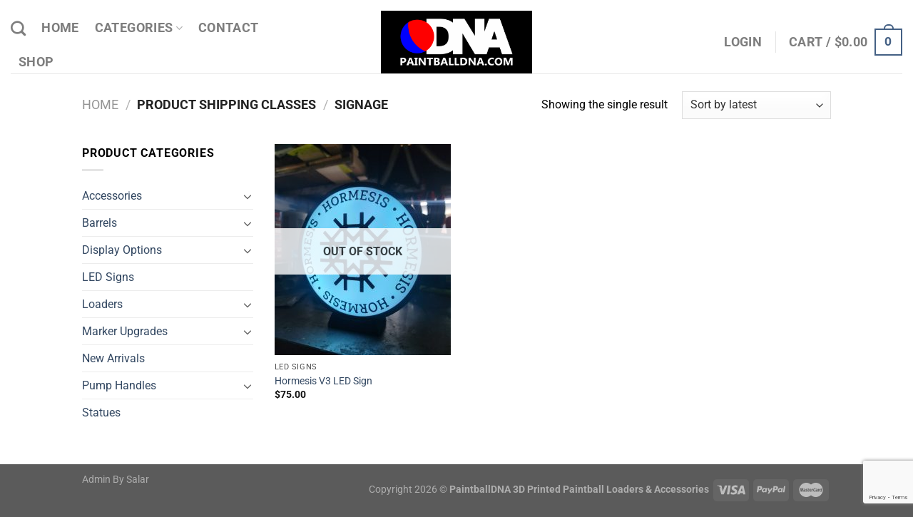

--- FILE ---
content_type: text/html; charset=utf-8
request_url: https://www.google.com/recaptcha/api2/anchor?ar=1&k=6Leo_pgaAAAAAI7DPjYmWXCa8S1BlHs0vefbTs17&co=aHR0cHM6Ly9wYWludGJhbGxkbmEuY29tOjQ0Mw..&hl=en&v=9TiwnJFHeuIw_s0wSd3fiKfN&size=invisible&anchor-ms=20000&execute-ms=30000&cb=81gq1e1tdowa
body_size: 48139
content:
<!DOCTYPE HTML><html dir="ltr" lang="en"><head><meta http-equiv="Content-Type" content="text/html; charset=UTF-8">
<meta http-equiv="X-UA-Compatible" content="IE=edge">
<title>reCAPTCHA</title>
<style type="text/css">
/* cyrillic-ext */
@font-face {
  font-family: 'Roboto';
  font-style: normal;
  font-weight: 400;
  font-stretch: 100%;
  src: url(//fonts.gstatic.com/s/roboto/v48/KFO7CnqEu92Fr1ME7kSn66aGLdTylUAMa3GUBHMdazTgWw.woff2) format('woff2');
  unicode-range: U+0460-052F, U+1C80-1C8A, U+20B4, U+2DE0-2DFF, U+A640-A69F, U+FE2E-FE2F;
}
/* cyrillic */
@font-face {
  font-family: 'Roboto';
  font-style: normal;
  font-weight: 400;
  font-stretch: 100%;
  src: url(//fonts.gstatic.com/s/roboto/v48/KFO7CnqEu92Fr1ME7kSn66aGLdTylUAMa3iUBHMdazTgWw.woff2) format('woff2');
  unicode-range: U+0301, U+0400-045F, U+0490-0491, U+04B0-04B1, U+2116;
}
/* greek-ext */
@font-face {
  font-family: 'Roboto';
  font-style: normal;
  font-weight: 400;
  font-stretch: 100%;
  src: url(//fonts.gstatic.com/s/roboto/v48/KFO7CnqEu92Fr1ME7kSn66aGLdTylUAMa3CUBHMdazTgWw.woff2) format('woff2');
  unicode-range: U+1F00-1FFF;
}
/* greek */
@font-face {
  font-family: 'Roboto';
  font-style: normal;
  font-weight: 400;
  font-stretch: 100%;
  src: url(//fonts.gstatic.com/s/roboto/v48/KFO7CnqEu92Fr1ME7kSn66aGLdTylUAMa3-UBHMdazTgWw.woff2) format('woff2');
  unicode-range: U+0370-0377, U+037A-037F, U+0384-038A, U+038C, U+038E-03A1, U+03A3-03FF;
}
/* math */
@font-face {
  font-family: 'Roboto';
  font-style: normal;
  font-weight: 400;
  font-stretch: 100%;
  src: url(//fonts.gstatic.com/s/roboto/v48/KFO7CnqEu92Fr1ME7kSn66aGLdTylUAMawCUBHMdazTgWw.woff2) format('woff2');
  unicode-range: U+0302-0303, U+0305, U+0307-0308, U+0310, U+0312, U+0315, U+031A, U+0326-0327, U+032C, U+032F-0330, U+0332-0333, U+0338, U+033A, U+0346, U+034D, U+0391-03A1, U+03A3-03A9, U+03B1-03C9, U+03D1, U+03D5-03D6, U+03F0-03F1, U+03F4-03F5, U+2016-2017, U+2034-2038, U+203C, U+2040, U+2043, U+2047, U+2050, U+2057, U+205F, U+2070-2071, U+2074-208E, U+2090-209C, U+20D0-20DC, U+20E1, U+20E5-20EF, U+2100-2112, U+2114-2115, U+2117-2121, U+2123-214F, U+2190, U+2192, U+2194-21AE, U+21B0-21E5, U+21F1-21F2, U+21F4-2211, U+2213-2214, U+2216-22FF, U+2308-230B, U+2310, U+2319, U+231C-2321, U+2336-237A, U+237C, U+2395, U+239B-23B7, U+23D0, U+23DC-23E1, U+2474-2475, U+25AF, U+25B3, U+25B7, U+25BD, U+25C1, U+25CA, U+25CC, U+25FB, U+266D-266F, U+27C0-27FF, U+2900-2AFF, U+2B0E-2B11, U+2B30-2B4C, U+2BFE, U+3030, U+FF5B, U+FF5D, U+1D400-1D7FF, U+1EE00-1EEFF;
}
/* symbols */
@font-face {
  font-family: 'Roboto';
  font-style: normal;
  font-weight: 400;
  font-stretch: 100%;
  src: url(//fonts.gstatic.com/s/roboto/v48/KFO7CnqEu92Fr1ME7kSn66aGLdTylUAMaxKUBHMdazTgWw.woff2) format('woff2');
  unicode-range: U+0001-000C, U+000E-001F, U+007F-009F, U+20DD-20E0, U+20E2-20E4, U+2150-218F, U+2190, U+2192, U+2194-2199, U+21AF, U+21E6-21F0, U+21F3, U+2218-2219, U+2299, U+22C4-22C6, U+2300-243F, U+2440-244A, U+2460-24FF, U+25A0-27BF, U+2800-28FF, U+2921-2922, U+2981, U+29BF, U+29EB, U+2B00-2BFF, U+4DC0-4DFF, U+FFF9-FFFB, U+10140-1018E, U+10190-1019C, U+101A0, U+101D0-101FD, U+102E0-102FB, U+10E60-10E7E, U+1D2C0-1D2D3, U+1D2E0-1D37F, U+1F000-1F0FF, U+1F100-1F1AD, U+1F1E6-1F1FF, U+1F30D-1F30F, U+1F315, U+1F31C, U+1F31E, U+1F320-1F32C, U+1F336, U+1F378, U+1F37D, U+1F382, U+1F393-1F39F, U+1F3A7-1F3A8, U+1F3AC-1F3AF, U+1F3C2, U+1F3C4-1F3C6, U+1F3CA-1F3CE, U+1F3D4-1F3E0, U+1F3ED, U+1F3F1-1F3F3, U+1F3F5-1F3F7, U+1F408, U+1F415, U+1F41F, U+1F426, U+1F43F, U+1F441-1F442, U+1F444, U+1F446-1F449, U+1F44C-1F44E, U+1F453, U+1F46A, U+1F47D, U+1F4A3, U+1F4B0, U+1F4B3, U+1F4B9, U+1F4BB, U+1F4BF, U+1F4C8-1F4CB, U+1F4D6, U+1F4DA, U+1F4DF, U+1F4E3-1F4E6, U+1F4EA-1F4ED, U+1F4F7, U+1F4F9-1F4FB, U+1F4FD-1F4FE, U+1F503, U+1F507-1F50B, U+1F50D, U+1F512-1F513, U+1F53E-1F54A, U+1F54F-1F5FA, U+1F610, U+1F650-1F67F, U+1F687, U+1F68D, U+1F691, U+1F694, U+1F698, U+1F6AD, U+1F6B2, U+1F6B9-1F6BA, U+1F6BC, U+1F6C6-1F6CF, U+1F6D3-1F6D7, U+1F6E0-1F6EA, U+1F6F0-1F6F3, U+1F6F7-1F6FC, U+1F700-1F7FF, U+1F800-1F80B, U+1F810-1F847, U+1F850-1F859, U+1F860-1F887, U+1F890-1F8AD, U+1F8B0-1F8BB, U+1F8C0-1F8C1, U+1F900-1F90B, U+1F93B, U+1F946, U+1F984, U+1F996, U+1F9E9, U+1FA00-1FA6F, U+1FA70-1FA7C, U+1FA80-1FA89, U+1FA8F-1FAC6, U+1FACE-1FADC, U+1FADF-1FAE9, U+1FAF0-1FAF8, U+1FB00-1FBFF;
}
/* vietnamese */
@font-face {
  font-family: 'Roboto';
  font-style: normal;
  font-weight: 400;
  font-stretch: 100%;
  src: url(//fonts.gstatic.com/s/roboto/v48/KFO7CnqEu92Fr1ME7kSn66aGLdTylUAMa3OUBHMdazTgWw.woff2) format('woff2');
  unicode-range: U+0102-0103, U+0110-0111, U+0128-0129, U+0168-0169, U+01A0-01A1, U+01AF-01B0, U+0300-0301, U+0303-0304, U+0308-0309, U+0323, U+0329, U+1EA0-1EF9, U+20AB;
}
/* latin-ext */
@font-face {
  font-family: 'Roboto';
  font-style: normal;
  font-weight: 400;
  font-stretch: 100%;
  src: url(//fonts.gstatic.com/s/roboto/v48/KFO7CnqEu92Fr1ME7kSn66aGLdTylUAMa3KUBHMdazTgWw.woff2) format('woff2');
  unicode-range: U+0100-02BA, U+02BD-02C5, U+02C7-02CC, U+02CE-02D7, U+02DD-02FF, U+0304, U+0308, U+0329, U+1D00-1DBF, U+1E00-1E9F, U+1EF2-1EFF, U+2020, U+20A0-20AB, U+20AD-20C0, U+2113, U+2C60-2C7F, U+A720-A7FF;
}
/* latin */
@font-face {
  font-family: 'Roboto';
  font-style: normal;
  font-weight: 400;
  font-stretch: 100%;
  src: url(//fonts.gstatic.com/s/roboto/v48/KFO7CnqEu92Fr1ME7kSn66aGLdTylUAMa3yUBHMdazQ.woff2) format('woff2');
  unicode-range: U+0000-00FF, U+0131, U+0152-0153, U+02BB-02BC, U+02C6, U+02DA, U+02DC, U+0304, U+0308, U+0329, U+2000-206F, U+20AC, U+2122, U+2191, U+2193, U+2212, U+2215, U+FEFF, U+FFFD;
}
/* cyrillic-ext */
@font-face {
  font-family: 'Roboto';
  font-style: normal;
  font-weight: 500;
  font-stretch: 100%;
  src: url(//fonts.gstatic.com/s/roboto/v48/KFO7CnqEu92Fr1ME7kSn66aGLdTylUAMa3GUBHMdazTgWw.woff2) format('woff2');
  unicode-range: U+0460-052F, U+1C80-1C8A, U+20B4, U+2DE0-2DFF, U+A640-A69F, U+FE2E-FE2F;
}
/* cyrillic */
@font-face {
  font-family: 'Roboto';
  font-style: normal;
  font-weight: 500;
  font-stretch: 100%;
  src: url(//fonts.gstatic.com/s/roboto/v48/KFO7CnqEu92Fr1ME7kSn66aGLdTylUAMa3iUBHMdazTgWw.woff2) format('woff2');
  unicode-range: U+0301, U+0400-045F, U+0490-0491, U+04B0-04B1, U+2116;
}
/* greek-ext */
@font-face {
  font-family: 'Roboto';
  font-style: normal;
  font-weight: 500;
  font-stretch: 100%;
  src: url(//fonts.gstatic.com/s/roboto/v48/KFO7CnqEu92Fr1ME7kSn66aGLdTylUAMa3CUBHMdazTgWw.woff2) format('woff2');
  unicode-range: U+1F00-1FFF;
}
/* greek */
@font-face {
  font-family: 'Roboto';
  font-style: normal;
  font-weight: 500;
  font-stretch: 100%;
  src: url(//fonts.gstatic.com/s/roboto/v48/KFO7CnqEu92Fr1ME7kSn66aGLdTylUAMa3-UBHMdazTgWw.woff2) format('woff2');
  unicode-range: U+0370-0377, U+037A-037F, U+0384-038A, U+038C, U+038E-03A1, U+03A3-03FF;
}
/* math */
@font-face {
  font-family: 'Roboto';
  font-style: normal;
  font-weight: 500;
  font-stretch: 100%;
  src: url(//fonts.gstatic.com/s/roboto/v48/KFO7CnqEu92Fr1ME7kSn66aGLdTylUAMawCUBHMdazTgWw.woff2) format('woff2');
  unicode-range: U+0302-0303, U+0305, U+0307-0308, U+0310, U+0312, U+0315, U+031A, U+0326-0327, U+032C, U+032F-0330, U+0332-0333, U+0338, U+033A, U+0346, U+034D, U+0391-03A1, U+03A3-03A9, U+03B1-03C9, U+03D1, U+03D5-03D6, U+03F0-03F1, U+03F4-03F5, U+2016-2017, U+2034-2038, U+203C, U+2040, U+2043, U+2047, U+2050, U+2057, U+205F, U+2070-2071, U+2074-208E, U+2090-209C, U+20D0-20DC, U+20E1, U+20E5-20EF, U+2100-2112, U+2114-2115, U+2117-2121, U+2123-214F, U+2190, U+2192, U+2194-21AE, U+21B0-21E5, U+21F1-21F2, U+21F4-2211, U+2213-2214, U+2216-22FF, U+2308-230B, U+2310, U+2319, U+231C-2321, U+2336-237A, U+237C, U+2395, U+239B-23B7, U+23D0, U+23DC-23E1, U+2474-2475, U+25AF, U+25B3, U+25B7, U+25BD, U+25C1, U+25CA, U+25CC, U+25FB, U+266D-266F, U+27C0-27FF, U+2900-2AFF, U+2B0E-2B11, U+2B30-2B4C, U+2BFE, U+3030, U+FF5B, U+FF5D, U+1D400-1D7FF, U+1EE00-1EEFF;
}
/* symbols */
@font-face {
  font-family: 'Roboto';
  font-style: normal;
  font-weight: 500;
  font-stretch: 100%;
  src: url(//fonts.gstatic.com/s/roboto/v48/KFO7CnqEu92Fr1ME7kSn66aGLdTylUAMaxKUBHMdazTgWw.woff2) format('woff2');
  unicode-range: U+0001-000C, U+000E-001F, U+007F-009F, U+20DD-20E0, U+20E2-20E4, U+2150-218F, U+2190, U+2192, U+2194-2199, U+21AF, U+21E6-21F0, U+21F3, U+2218-2219, U+2299, U+22C4-22C6, U+2300-243F, U+2440-244A, U+2460-24FF, U+25A0-27BF, U+2800-28FF, U+2921-2922, U+2981, U+29BF, U+29EB, U+2B00-2BFF, U+4DC0-4DFF, U+FFF9-FFFB, U+10140-1018E, U+10190-1019C, U+101A0, U+101D0-101FD, U+102E0-102FB, U+10E60-10E7E, U+1D2C0-1D2D3, U+1D2E0-1D37F, U+1F000-1F0FF, U+1F100-1F1AD, U+1F1E6-1F1FF, U+1F30D-1F30F, U+1F315, U+1F31C, U+1F31E, U+1F320-1F32C, U+1F336, U+1F378, U+1F37D, U+1F382, U+1F393-1F39F, U+1F3A7-1F3A8, U+1F3AC-1F3AF, U+1F3C2, U+1F3C4-1F3C6, U+1F3CA-1F3CE, U+1F3D4-1F3E0, U+1F3ED, U+1F3F1-1F3F3, U+1F3F5-1F3F7, U+1F408, U+1F415, U+1F41F, U+1F426, U+1F43F, U+1F441-1F442, U+1F444, U+1F446-1F449, U+1F44C-1F44E, U+1F453, U+1F46A, U+1F47D, U+1F4A3, U+1F4B0, U+1F4B3, U+1F4B9, U+1F4BB, U+1F4BF, U+1F4C8-1F4CB, U+1F4D6, U+1F4DA, U+1F4DF, U+1F4E3-1F4E6, U+1F4EA-1F4ED, U+1F4F7, U+1F4F9-1F4FB, U+1F4FD-1F4FE, U+1F503, U+1F507-1F50B, U+1F50D, U+1F512-1F513, U+1F53E-1F54A, U+1F54F-1F5FA, U+1F610, U+1F650-1F67F, U+1F687, U+1F68D, U+1F691, U+1F694, U+1F698, U+1F6AD, U+1F6B2, U+1F6B9-1F6BA, U+1F6BC, U+1F6C6-1F6CF, U+1F6D3-1F6D7, U+1F6E0-1F6EA, U+1F6F0-1F6F3, U+1F6F7-1F6FC, U+1F700-1F7FF, U+1F800-1F80B, U+1F810-1F847, U+1F850-1F859, U+1F860-1F887, U+1F890-1F8AD, U+1F8B0-1F8BB, U+1F8C0-1F8C1, U+1F900-1F90B, U+1F93B, U+1F946, U+1F984, U+1F996, U+1F9E9, U+1FA00-1FA6F, U+1FA70-1FA7C, U+1FA80-1FA89, U+1FA8F-1FAC6, U+1FACE-1FADC, U+1FADF-1FAE9, U+1FAF0-1FAF8, U+1FB00-1FBFF;
}
/* vietnamese */
@font-face {
  font-family: 'Roboto';
  font-style: normal;
  font-weight: 500;
  font-stretch: 100%;
  src: url(//fonts.gstatic.com/s/roboto/v48/KFO7CnqEu92Fr1ME7kSn66aGLdTylUAMa3OUBHMdazTgWw.woff2) format('woff2');
  unicode-range: U+0102-0103, U+0110-0111, U+0128-0129, U+0168-0169, U+01A0-01A1, U+01AF-01B0, U+0300-0301, U+0303-0304, U+0308-0309, U+0323, U+0329, U+1EA0-1EF9, U+20AB;
}
/* latin-ext */
@font-face {
  font-family: 'Roboto';
  font-style: normal;
  font-weight: 500;
  font-stretch: 100%;
  src: url(//fonts.gstatic.com/s/roboto/v48/KFO7CnqEu92Fr1ME7kSn66aGLdTylUAMa3KUBHMdazTgWw.woff2) format('woff2');
  unicode-range: U+0100-02BA, U+02BD-02C5, U+02C7-02CC, U+02CE-02D7, U+02DD-02FF, U+0304, U+0308, U+0329, U+1D00-1DBF, U+1E00-1E9F, U+1EF2-1EFF, U+2020, U+20A0-20AB, U+20AD-20C0, U+2113, U+2C60-2C7F, U+A720-A7FF;
}
/* latin */
@font-face {
  font-family: 'Roboto';
  font-style: normal;
  font-weight: 500;
  font-stretch: 100%;
  src: url(//fonts.gstatic.com/s/roboto/v48/KFO7CnqEu92Fr1ME7kSn66aGLdTylUAMa3yUBHMdazQ.woff2) format('woff2');
  unicode-range: U+0000-00FF, U+0131, U+0152-0153, U+02BB-02BC, U+02C6, U+02DA, U+02DC, U+0304, U+0308, U+0329, U+2000-206F, U+20AC, U+2122, U+2191, U+2193, U+2212, U+2215, U+FEFF, U+FFFD;
}
/* cyrillic-ext */
@font-face {
  font-family: 'Roboto';
  font-style: normal;
  font-weight: 900;
  font-stretch: 100%;
  src: url(//fonts.gstatic.com/s/roboto/v48/KFO7CnqEu92Fr1ME7kSn66aGLdTylUAMa3GUBHMdazTgWw.woff2) format('woff2');
  unicode-range: U+0460-052F, U+1C80-1C8A, U+20B4, U+2DE0-2DFF, U+A640-A69F, U+FE2E-FE2F;
}
/* cyrillic */
@font-face {
  font-family: 'Roboto';
  font-style: normal;
  font-weight: 900;
  font-stretch: 100%;
  src: url(//fonts.gstatic.com/s/roboto/v48/KFO7CnqEu92Fr1ME7kSn66aGLdTylUAMa3iUBHMdazTgWw.woff2) format('woff2');
  unicode-range: U+0301, U+0400-045F, U+0490-0491, U+04B0-04B1, U+2116;
}
/* greek-ext */
@font-face {
  font-family: 'Roboto';
  font-style: normal;
  font-weight: 900;
  font-stretch: 100%;
  src: url(//fonts.gstatic.com/s/roboto/v48/KFO7CnqEu92Fr1ME7kSn66aGLdTylUAMa3CUBHMdazTgWw.woff2) format('woff2');
  unicode-range: U+1F00-1FFF;
}
/* greek */
@font-face {
  font-family: 'Roboto';
  font-style: normal;
  font-weight: 900;
  font-stretch: 100%;
  src: url(//fonts.gstatic.com/s/roboto/v48/KFO7CnqEu92Fr1ME7kSn66aGLdTylUAMa3-UBHMdazTgWw.woff2) format('woff2');
  unicode-range: U+0370-0377, U+037A-037F, U+0384-038A, U+038C, U+038E-03A1, U+03A3-03FF;
}
/* math */
@font-face {
  font-family: 'Roboto';
  font-style: normal;
  font-weight: 900;
  font-stretch: 100%;
  src: url(//fonts.gstatic.com/s/roboto/v48/KFO7CnqEu92Fr1ME7kSn66aGLdTylUAMawCUBHMdazTgWw.woff2) format('woff2');
  unicode-range: U+0302-0303, U+0305, U+0307-0308, U+0310, U+0312, U+0315, U+031A, U+0326-0327, U+032C, U+032F-0330, U+0332-0333, U+0338, U+033A, U+0346, U+034D, U+0391-03A1, U+03A3-03A9, U+03B1-03C9, U+03D1, U+03D5-03D6, U+03F0-03F1, U+03F4-03F5, U+2016-2017, U+2034-2038, U+203C, U+2040, U+2043, U+2047, U+2050, U+2057, U+205F, U+2070-2071, U+2074-208E, U+2090-209C, U+20D0-20DC, U+20E1, U+20E5-20EF, U+2100-2112, U+2114-2115, U+2117-2121, U+2123-214F, U+2190, U+2192, U+2194-21AE, U+21B0-21E5, U+21F1-21F2, U+21F4-2211, U+2213-2214, U+2216-22FF, U+2308-230B, U+2310, U+2319, U+231C-2321, U+2336-237A, U+237C, U+2395, U+239B-23B7, U+23D0, U+23DC-23E1, U+2474-2475, U+25AF, U+25B3, U+25B7, U+25BD, U+25C1, U+25CA, U+25CC, U+25FB, U+266D-266F, U+27C0-27FF, U+2900-2AFF, U+2B0E-2B11, U+2B30-2B4C, U+2BFE, U+3030, U+FF5B, U+FF5D, U+1D400-1D7FF, U+1EE00-1EEFF;
}
/* symbols */
@font-face {
  font-family: 'Roboto';
  font-style: normal;
  font-weight: 900;
  font-stretch: 100%;
  src: url(//fonts.gstatic.com/s/roboto/v48/KFO7CnqEu92Fr1ME7kSn66aGLdTylUAMaxKUBHMdazTgWw.woff2) format('woff2');
  unicode-range: U+0001-000C, U+000E-001F, U+007F-009F, U+20DD-20E0, U+20E2-20E4, U+2150-218F, U+2190, U+2192, U+2194-2199, U+21AF, U+21E6-21F0, U+21F3, U+2218-2219, U+2299, U+22C4-22C6, U+2300-243F, U+2440-244A, U+2460-24FF, U+25A0-27BF, U+2800-28FF, U+2921-2922, U+2981, U+29BF, U+29EB, U+2B00-2BFF, U+4DC0-4DFF, U+FFF9-FFFB, U+10140-1018E, U+10190-1019C, U+101A0, U+101D0-101FD, U+102E0-102FB, U+10E60-10E7E, U+1D2C0-1D2D3, U+1D2E0-1D37F, U+1F000-1F0FF, U+1F100-1F1AD, U+1F1E6-1F1FF, U+1F30D-1F30F, U+1F315, U+1F31C, U+1F31E, U+1F320-1F32C, U+1F336, U+1F378, U+1F37D, U+1F382, U+1F393-1F39F, U+1F3A7-1F3A8, U+1F3AC-1F3AF, U+1F3C2, U+1F3C4-1F3C6, U+1F3CA-1F3CE, U+1F3D4-1F3E0, U+1F3ED, U+1F3F1-1F3F3, U+1F3F5-1F3F7, U+1F408, U+1F415, U+1F41F, U+1F426, U+1F43F, U+1F441-1F442, U+1F444, U+1F446-1F449, U+1F44C-1F44E, U+1F453, U+1F46A, U+1F47D, U+1F4A3, U+1F4B0, U+1F4B3, U+1F4B9, U+1F4BB, U+1F4BF, U+1F4C8-1F4CB, U+1F4D6, U+1F4DA, U+1F4DF, U+1F4E3-1F4E6, U+1F4EA-1F4ED, U+1F4F7, U+1F4F9-1F4FB, U+1F4FD-1F4FE, U+1F503, U+1F507-1F50B, U+1F50D, U+1F512-1F513, U+1F53E-1F54A, U+1F54F-1F5FA, U+1F610, U+1F650-1F67F, U+1F687, U+1F68D, U+1F691, U+1F694, U+1F698, U+1F6AD, U+1F6B2, U+1F6B9-1F6BA, U+1F6BC, U+1F6C6-1F6CF, U+1F6D3-1F6D7, U+1F6E0-1F6EA, U+1F6F0-1F6F3, U+1F6F7-1F6FC, U+1F700-1F7FF, U+1F800-1F80B, U+1F810-1F847, U+1F850-1F859, U+1F860-1F887, U+1F890-1F8AD, U+1F8B0-1F8BB, U+1F8C0-1F8C1, U+1F900-1F90B, U+1F93B, U+1F946, U+1F984, U+1F996, U+1F9E9, U+1FA00-1FA6F, U+1FA70-1FA7C, U+1FA80-1FA89, U+1FA8F-1FAC6, U+1FACE-1FADC, U+1FADF-1FAE9, U+1FAF0-1FAF8, U+1FB00-1FBFF;
}
/* vietnamese */
@font-face {
  font-family: 'Roboto';
  font-style: normal;
  font-weight: 900;
  font-stretch: 100%;
  src: url(//fonts.gstatic.com/s/roboto/v48/KFO7CnqEu92Fr1ME7kSn66aGLdTylUAMa3OUBHMdazTgWw.woff2) format('woff2');
  unicode-range: U+0102-0103, U+0110-0111, U+0128-0129, U+0168-0169, U+01A0-01A1, U+01AF-01B0, U+0300-0301, U+0303-0304, U+0308-0309, U+0323, U+0329, U+1EA0-1EF9, U+20AB;
}
/* latin-ext */
@font-face {
  font-family: 'Roboto';
  font-style: normal;
  font-weight: 900;
  font-stretch: 100%;
  src: url(//fonts.gstatic.com/s/roboto/v48/KFO7CnqEu92Fr1ME7kSn66aGLdTylUAMa3KUBHMdazTgWw.woff2) format('woff2');
  unicode-range: U+0100-02BA, U+02BD-02C5, U+02C7-02CC, U+02CE-02D7, U+02DD-02FF, U+0304, U+0308, U+0329, U+1D00-1DBF, U+1E00-1E9F, U+1EF2-1EFF, U+2020, U+20A0-20AB, U+20AD-20C0, U+2113, U+2C60-2C7F, U+A720-A7FF;
}
/* latin */
@font-face {
  font-family: 'Roboto';
  font-style: normal;
  font-weight: 900;
  font-stretch: 100%;
  src: url(//fonts.gstatic.com/s/roboto/v48/KFO7CnqEu92Fr1ME7kSn66aGLdTylUAMa3yUBHMdazQ.woff2) format('woff2');
  unicode-range: U+0000-00FF, U+0131, U+0152-0153, U+02BB-02BC, U+02C6, U+02DA, U+02DC, U+0304, U+0308, U+0329, U+2000-206F, U+20AC, U+2122, U+2191, U+2193, U+2212, U+2215, U+FEFF, U+FFFD;
}

</style>
<link rel="stylesheet" type="text/css" href="https://www.gstatic.com/recaptcha/releases/9TiwnJFHeuIw_s0wSd3fiKfN/styles__ltr.css">
<script nonce="ccvx0BEpvpMnONvAes8VRg" type="text/javascript">window['__recaptcha_api'] = 'https://www.google.com/recaptcha/api2/';</script>
<script type="text/javascript" src="https://www.gstatic.com/recaptcha/releases/9TiwnJFHeuIw_s0wSd3fiKfN/recaptcha__en.js" nonce="ccvx0BEpvpMnONvAes8VRg">
      
    </script></head>
<body><div id="rc-anchor-alert" class="rc-anchor-alert"></div>
<input type="hidden" id="recaptcha-token" value="[base64]">
<script type="text/javascript" nonce="ccvx0BEpvpMnONvAes8VRg">
      recaptcha.anchor.Main.init("[\x22ainput\x22,[\x22bgdata\x22,\x22\x22,\[base64]/[base64]/UltIKytdPWE6KGE8MjA0OD9SW0grK109YT4+NnwxOTI6KChhJjY0NTEyKT09NTUyOTYmJnErMTxoLmxlbmd0aCYmKGguY2hhckNvZGVBdChxKzEpJjY0NTEyKT09NTYzMjA/[base64]/MjU1OlI/[base64]/[base64]/[base64]/[base64]/[base64]/[base64]/[base64]/[base64]/[base64]/[base64]\x22,\[base64]\\u003d\x22,\[base64]/DqcOuwrbCtcKKAAbDq2jDvMOdDMO8w61yb0UERQXDq3tFwq/Dm0pubMOjwq/Cl8OOXgAfwrIowrvDqzrDqFUHwo8ZZsOsMB9cw47DilDCsw1cc23CnQxhbcKWLMOXwqfDi1McwppOWcOrw6PDp8KjC8KOw5rDhsKpw4B/w6Etd8KQwr/DtsKmCRlpaMO/cMOIAcOXwqZ4UF1BwpkMw4cofisoLyTDln95AcKNQG8JWWk/[base64]/DiMOkJcOuPcOywoRQX39NRsKGw5zCncK0UMOzIUJkJsObw59Zw7zDpGJewo7Dv8OEwqQgwr5uw4fCvhPDklzDt33CrcKhRcKFRApAwr/Dp2bDvC86SkvCugjCtcOswoPDh8ODT25iwpzDicKJb1PCmsOfw51Lw59xe8K5IcOdH8K2woVpa8Okw7xHw5/DnEtfDCxkLcObw5tKCMOEWzYoJUArd8K/ccOzwpImw6MowoZvZ8OyBcKOJ8OiZkHCuCN0w7JYw5vCusKQVxp4TMK/[base64]/[base64]/Co8K5w6nDh8OMw6LDncKvWsOvw7jDkHQHIMK0f8K7wrVQw6XDocOFdBzCs8KwMQvCrMO+CMOtCwBYw63CkyPDm1nDhcKaw6bDmsKhLEV/OsO0wrpnR1RDwobDrSIObMKTw6PCk8KtB27DpDN6TBbCkhnCo8Kowo/CvyXCs8KBw6jCgjHCjTzDn2wtW8K0LVg4A23DnSIeX1cHwpPCl8OSADNIaiPCsMOkwoYrGwoFBR/[base64]/ClGvDscOiw7nDohB0M8KeIB3CpRPDmMOnw7rCljAAW2HCpkvDisOHJsK6w4bDvAzCn1jCsy5Qw7rCsMKZf2rCqB00TwLDrsOfesKTVHnDmzfDvMKWfcKFPMOiw77Dm3cCw47DoMKfAQkRw7rDhCDDk0d1wq9wwoLDt0twFT/[base64]/HMKNw7/Dn8OSw6cdwo8/wodcfUEGZsO1woVlQMK6wpHCusKmw7VfOsKSKhQMwpYyYcKiw4/[base64]/w7LCu8OON19ywrjDmGTCljHDnkrDrmJswqMLw6kpw4gqHgpnA2BeLcOsGMO7wqkPw4/[base64]/wrjCsMOtw4nCgcKjwoIOw51gP8K8NHLDp8K8w4QOwojCnjXCnwMfwpDDl2B8IcKlw4PCrkJ9wpISPcK2w5JWOjRESR9mQMKFe1keasO2woIsa21/w6sFwrXDlsKIR8OYw63CtDnDtsKZHMKjwpQJTMKdw4EBwrECYMOhSMKdT33CgEbDkkbCi8KNO8KPwoRBJ8Kvw5c5EMO4McKCHi/DrsOpXCfCgQ3CssKGWzTDhX1qwoBZwpXCmMOBZifDocKHwph2w4LCuC7DjhLChcO5AAk7CsOmMsKzwqjDlcKEXMOqKTloGwc/wq3CrDPDncOmwrXCl8OJVMKiERDCvjFCwpbCtMOqwoLDhsOqOzfCj1o1wpbCrsKaw6J+RzzCnjc1w6x8w6XDsSh/[base64]/DwdUwr/DtSvDlMK9ZnVBBQnClDHDihwBaUtqw5fDqW4aXMKpR8O1AijCisO0w5bDowzDkMOqC0jCgMKEwolnw7oQQ2ZKSinCr8KoBcO9Kn9pDsKgw4d3w43CpR/Dq1lgwqPClsO6XcKVTnTCkwpqw4MBwqvDoMOSD1/[base64]/CpxzCvMKSMV/Dt8KhwpVKw4AgLMOYwqbCj3hcLcK4wqhLKFfCiRB6w6vDoj7DqMKnBMKMEMKcGsKdw5gew5/[base64]/DmsKowpfCokPDosOkT8OjwpZONyMkJRBWFmFRwqDDqcOvb0RiwqLClywiwrJWZMKXw7zCu8KGw4/CkkYhfSRRQjFISzBVw67Cgy8LHcKow74Lw7rCukl9WcOfU8KUWMKCwqDCgMOFUVxZUjTCg2YlE8OQC2XCtxYYwqnCtcOdYcKQw4bDhEnClMK2wo1MwoBrW8KcwqfCjsKawrMPw4vDtcK/w77CgCPCm2XCs2PCvMOKw4/Dh0fCocOPwqnDqMKHHFoQw4Bow55iMsOFQxfClsKCaibCtcOLbULCsSDDisKJO8OlYGEpwprCgkoyw5U9wrEDw5XCkyzDmcKDOcKiw4cKEDwUCMOjbsKDG0fCjFViw7YUSkFIw7/[base64]/[base64]/Dp8Orw5NBG8ODwqdiJHhgw5bDhcONw7/DqMOZPMO1w6MIUMKawrrDiRbCusKGCMKfw5krw5HDhiEGQhjClsOGIHNrA8OgDSNQPA7Dv0PDicOVw5zCuyQrLh04OTnDjMO1esKveBoGwpcCBMO7w7JiKMOfBMOIwr54G2VVwr/DnMOlQBfCq8K9w5tYwpfDv8KXw77CoF7Co8K3w7FbFMKBGUXCicK5wpjDlDImX8O6w554w4TDgzkuwo/[base64]/[base64]/DgmfDlcO5JAjDklh+w5rDhg/CkMOSLFtFw63CnMOrw5Qmw7V9J3VyaRZwLsKIw7JOw6sPw6/[base64]/wrLDrsK8bEACw4DCiXUpw7zCklzDicKWwqs/HMKkw7toQsOiLDDDsRlVwoBCw5kmwrfCqhbDmsK1YnPDhS3DoSLCgCnCpG5GwqUmYQzDvFHCmExXMMOSw6nDq8KaVwPDuUwgw5XDlcKjwo99NlTDkMKqSsKCDMOUwrdBFj7DqsKIYhbCv8O0IFRYEcOsw6XChQvCucKmw7/CuyXChj0Qw7fCgMOJfMKew6XDucKFwqjCvxjDqAAGYsOHH3/Dk3nCiGddNcKgLypcw7pLDmlkJMOAw5TCtMK7YMKtw6zDvEEDwrEhwqfCkxjDssOEwoxBwonDvjHDoBjDlRhDdMO/AVvCkBTDoRDCsMOvw5Yhw4nCt8OzGX/[base64]/[base64]/w5HDkWvDjwtlUFXCn20OwqrDsmXDu8KGJEvDi1FswpxUDEHCh8KQw7Bcw5vCuVULBQQ0wr4wUcO2KXzCt8K0w5E2bsOAI8K4w4wGwq9WwrhGw4nChcKAcz7CpRDCjsONc8Kew4ESw6nClMKGw67DnAbCnXnDiiISD8KXwpwAwqo/w6VneMONecOnw4/Dj8OqRU/CllHDtsOGw6HCsWHCrMK7woV4wpZfwr4mwrROb8KCTnfCjsOTfkxQIsKow6hFP3A/w5kdwpDDhEd4X8O0woQew593F8OPYsKIwpHDvMKXZnnCohPCnlzDg8K8LMK1wpksEyDCpDfCo8OIwoHCo8Khw6fCqnzCvsKRw5zDr8OPwrnCs8OLH8KII0UqMHnCicO/w4DDmzBldjFkN8OsIjo7wp3DvxbDmsOewqDDi8Oew77DrSfDp1wWw7PCn0XDkWMywrHCt8KeUsK/w6fDvcOXw6krwpIsw7HCkkAjw4lHw5ZufsKTwpLCu8OgcsKSw4vClQvCncKYwpHDl8K1RynCtsOLwpdHwoUdw7R6w5MVw4HCsl/ClcKlwp/CnMKdw6/CgsOzw7dVw7rDuTvDqi06wrnDrHLCm8OQVVxkalHCo23Chk9RD3tiwpjCg8KWwqPDqMKiE8OBGSEbw5hkw6x3w7XDqsKNw5p0CsObS2wkccOXw6I/[base64]/wrVMw6fCm03DrGp4w4PDhzgTAEVnPnNzb8KhwoUkwrkbVsOcwpcqwrFmfQjCnMK5w4JEw6R5AcObw43DnBopwp3DuDnDrn5VNkdxw6ITTsKCX8Kjw4NYw5kQBcKHw7XClE/CiBjCucOXw6/[base64]/[base64]/DrA3Cj8OVw4bCgBLDgMOqNMOME8Onw68OeDwZw6dKw6kkEBPCp3zDkg3CiznCnS/[base64]/CjxrDnWDDtMOMw6nCnjR6wqwTDxMSN8OCJHfDp1g7G0TDn8KRwpHDssKvfRDDvsOyw6YOfsK8w5bDusK5w6fCiMKdd8O9wpVSw7IdwqfCksKnwr/Dp8Kcwr7Dl8KKwrfCkEZjBy3CjsOTXsK2JEdMwqF9wrnCgcOJw4XDixDDjcK2wqvDoi96A3YJD3LCsVLDr8OCw6VMwo4fEcK9wpTCnsOSw6cZw75Bw6wxwoBewopFJcO/AMKlI8O2dcKhw50pPMOZSsOzwo3DniLCtMOxDWrCs8OEw51+wplCZktecSnDgGlvwoDCvsOkV3YDwq3CugbDniM3csKnUWtqYx00bcKqd2c5PsKfDMO6Q2TDo8OUa2XCicKuwrxrV3PCrcKawprDl2LDqUPDnitIw7XCk8O3CcOYQMO/ZG3DosKMRcORwqvCtCzCiwlUwqLCnMKaw77Cm07Dq1rDgMOgNMOBPhNDasONwpTDn8ODwoAZw47CvMOMUsOUwq12wo4/LH3Dh8Oywos5WSY1woQCFQLCqQ7DtQDCvD1iw70PesO0wrvCrSprw7w2FX/CthTCqMKgBFZ+w78UU8KswoA3eMOBw44NH3LCsVXDuzt8wqrDhsKHw6k/w6lwKB3DksKMw7TDmzYbwqzCuBrDmcOQAHhhw557KsKUw6xyEcO9aMK0eMO/wrfCosKCwooPJcKGw4QCCxfCswkONFnDlCtvNMKiMMOsCC8Ww7B/[base64]/[base64]/CuBt4wpTCpMKhwrHDkAXDgAYObMOqXMKeJsOzNcKQAFfCmTUoEQ4de03DqxNnwqzCkcOTQ8K/w4czasOAI8K0DcKYWEVvQmRKOSnDnm8rwqdqw73Dk3NMXcKVwovDk8OjE8KRw5JvXBIPJ8Ohw4zCghTDqm3CqMOGehBqwrQyw4U0KMKIKRLCiMOwwq3Ch3TCvh1Jw4rDk0XDqRLCkR1twpTDkcOmwrskw7ELI8KiKH7CucKuP8Oqw5fDjzsEw4XDhsK/CxE2BsOhJkA5VsO7SUDDtcK1worDmUtPHRQtw5jCqsOJw5FIwpHDs0vCiQZuw6nDsAFkw6tVdhcDVmnCtcOgw7nCg8K4w5MhPBDCuCN9wpZyLsKmbcK1w47CjwQSeTnClX/[base64]/CuGfChUYbw4kww45xw5LDol/[base64]/w6Yvw4ZNw5JYBSUIJmvCtRbCusOSIBUtw5zDqMOmwoLCijBvwpMsw5bDvk/DiCQ9wpbDvMOmCcO6I8Kgw5RyOsK0wpISwrXCosKDRCE0TcOcFcK6w4zDr30Ow5UxwpHCrm7DggxdWsKzw7Ykwo8zXQbDusO5DhrDuX9hfcKNDSHDu03CqnbDhTIRZsKoDsO2w73DgsKAw6vDmMKCfsKzw7HCrkvDqV3DqR0mwrpjw6w+wo1uIMOSw4nDn8OrG8Kqwo/DlCrCisKKKcODw4DDvcO/[base64]/[base64]/[base64]/[base64]/[base64]/[base64]/[base64]/Cs8O5w61zwrDDpybDsHg9JhQfcGfDp8K5w6huXF87w7HDnsKEw47CmGHCi8OWGm8zwpTDuWAxNsKZwp/DmMObV8OWCcKewobDlHdxFm/[base64]/[base64]/Dqx/[base64]/Dv8OyJj7CpEkEHcK+wrB1L0UHOzgnwppiw5c2UVQpwpjDu8O/TFDCuz0fVMOEeV3Du8Kpe8Oowp8gFCvDn8KhVWrCocK6JU1MQ8OmKcOfKcKuw5nDv8OHw7RPf8KOI8ONw4QfG0zDjMKOU1/[base64]/w61NJw/[base64]/woHCpMOswpLDoMKgwq5/OsKqwoIbwq/DkCt7WmARNcKUwrHDiMOQwpnCtMOjHl0kVXlrCcKxwpVmwqx+wqPDosOzw7LDu1d6w751woHCm8O+wpLDk8KZKCo3woY4PjYawpHDnzZrwodWwqvDk8KZwrlWeVU6acOGw4Fhwoc+ZRh5XMO+w545YV0+RhrCoXzDlCArw5LCh0rDh8O/JiJIf8KywqnDtT7CuEAKLh7DqcOCwp0MwrF6EcKjw7zDuMKGw7HDrcKdwoPDusKlLMKAw4jCgyfDv8KXw6ITVcKAHn5YwonClcO1w57CpAPDh2JPwqbDpVIew4hXw6rCm8O7Kg/ChsOmw5tXwpfCjjU5XFDCumPDucKhw5fDocKhHMOvwr5GIsOuw5TCnsOKGR3DpFPCk1QJwo3Duy3Dp8KpQA4cF3/CicKGTcK3fQfCvxfCncOwwoMnwo7CgSnDhEZdw6zDiGfCmyrDrsOrTcKNwqDDjFkKCELDgXQ5KcKQeMOGTAQYKVzCoREjZgXClDF7wqdAwoHCmMKpccONwrrDmMOFwozDoSV7JcOyG2/[base64]/DhxfDqsK3wp0mw59ew4gfZFDDs3gUw6vCiH/DrcKoXcKXwoUZwrHDuMKbQMO+P8KFwpk8J1LCsDguLMKwQMOxJsKLwo4eJF3ClcOcTcKQw6nCpMO+wo88eBZlw63Dj8KjfMOswos3WlbDpV7CnMOVRcKtFW8Qw7zCvcKpw7oNWsOfwp9xGsOow4hvOcKmw4BcDcKcZmo5wrNfw57CqcKCwp/CkcKzVMOYwo/ColFEw57CuHTCoMOIdMKIN8KHwr8KEsKYKsKww7NqbsO0w6TCs8KGRF4Hw5RWUsOtwpBNwo5ywrLDp0PCl3jCqsKCwqfCssKIwozCp3jClcKWwqjCtsOpdcOfB0oYKmBCGHzDkHAJw6TCp3zCiMOvVBILUMKjXxPDtz/Cs2fCrsO1HsKYbTrDgMKraR7Cm8ObOMO3a17Cj3LCuwbDoD9NXsKdwrVQw4jChMKbw67CokjDtmc1Nx5Ka0tWUsOwLwJ+wpLDsMKdKnwrHMOMcRNkwpXCscOnwp1bwpfDq0bDhn/[base64]/DiCIVFXVOwpNsRsKwwrgVwqvCoxbDiknDiVJFcgbCm8Kzw4bDncO1TmrDvETCmF3DiS3Ck8KuZsKvD8OVwqIIEsKOw6xldcKvwoZqcMOkw6ZJIm1jcTzDqMO8KADChgnDrmzDlC3DmlNyNcKUTDI/w7vCvsKgw69owppSMMOYAm/DoTnDicKPw75gGEXDvMOew69iVsOMwqHDkMKUVsKSwpXCmQAXwr7Dq0sgOsOswrrDhMOMe8KtccKPw6YNJsOew4JFI8OAwr7DiDvCvcKTB1/CmsK/BcKjN8O/w6HCocO6UibCuMOAwpbCgcO0SsKQwpPCu8Oqwop/wr4XLTMLw6B/SUQAbSHDhXnDtMO4AMKbUcOYw443NMOMPMKrw6k2wovCk8K+w7XDjwzDjMOmVsKKPDJOYQDDv8OKPMOnw6PDlsKSwqxSwq3CpBAgWxDCpS5BYHQLZXIPw7JkIMOZwoY1FTjCsU7DjMOtw457woRAAMORK3/[base64]/w5wOU8OBw4PClmEIfcKmX8OkI8Kyw7MHwqMYwonDgcOww5/ChCwBWVvCtsK2w5p3w7gtGAXDgRzDs8OPOwbDo8K5wpLCoMK/w5DDih4LAGocw4t6wp/Dq8K+w48pTsOOw4rDrjtpw4TCt3rDsx3DvcKgw4sjwpgjfnZYwpRvXsK/wr0iJVXDqgrCqkxJw4oFwqttEUbDl0PDpcOXwrhKNcOGwp/CucOnbGIAwpp7UDoUw644AsOWw5Z+wohJwpgJdsKrDMKMwrB8dhQXFXvCgmFuM0XDncKyKsOkFcOnCMKWBUEYw6AhcAPDrFjCj8O/[base64]/[base64]/[base64]/DiD3CoMKRw5MQw6oJA8OXMiN7wq/[base64]/DokbCpMKjCsKcY8Orw794JsODwrNVwrLDkMKZVnUuWcKYw7tbAcK9RmrDgMO9wpYKPsOAw6nCiEPCswd4wqp2woR5b8ObKMKuIQfDuWRmM8KEwrnDlsKTw4fDuMKCw7/[base64]/Dq8KPw5rCnyfDtSVcUWPCiTZLw4Zpw6llwrXCjxrCtRjDvcKTM8OXwqlAw7/Dr8K1w4TDgWtEd8KBLMKiw7fCmsOkJxxjOFXCiVIdwpLDpWFjw7/Cp2nCk2pMw4MdIG7CrMOMwrAAw7rDikltEMKnLsKKFMKCKF5DP8KmLcO3w5ZgAyXDiGfCjcKcdHNcGzdIwoQVJMKfw7llw4/CjnQaw5XDlTXDkcOjw4vDuiDDnR3DkgF0wpvDsmw/[base64]/CmwEfwq5Dwr3CsMOmwp9dWCHDl8OBFzRaLGBFwrrDh0kpw7XCh8KFEMOrBXYzw6A7A8Khw5vCv8OEwojCqcOFa1pxBg9PD38Ywp7DkHhZdMOWwrpewo8lA8OQGMKVAsOSwqPDt8KkNcOuwq/CvMKgw5NKw4giw7ExTsKzaxBtwrjDlsOpwq/CnMOlwrTDv2zCg0HDtcOjwoRrw4jCusKcSMKswqZ4UMOdw73CjCAwGMK+woo1w60nwrvCpcK8wodKRMK4d8KkwqLCjiPCn2jDlWNtRSZ/F1nCssKpM8KqLmVICW7Diwx/EX4mw6A8dW7DpjMjBQfCtydmwp93woJ9BsOVf8O4wqbDj8OXb8Kew4M8PCgwesKvwr/[base64]/CpMO4wpxzw7rCtMKRA3l5SV9Ld8K0wqjCtV8pw6QUIFXDs8ORWcO8FcOgVSxBwqLDvSR2wqPCiSLDjcOow4UOeMOHwowma8O8QcKyw5kFw6LDjMKLRj3Ci8KawrfDscO9wqzCo8KqXzlfw5QmUFPDnsK5wqLDosODw6TChsKywq/[base64]/w4rCtsKUwrV1UsOawprDpxfCvVvCg8K0w7MxZMKxwooxw7PDpMKQwpvCjgrCnBxad8OGwoMjZcKNF8KzQ2RHbklXw77Dg8K7SXcWVMOcwqUMw7Qhw48PZm5FXGwND8KRc8O/wpbDiMKPwr/Cjn7Dp8O/JMKpD8KTNMKBw67Dr8K/w5LCvhjClw05EU5vcnfDtMOdZ8OTI8KVKMKUw5Y9OnpMfFHCqTnCrVoDworDu0RAecOSwprCksOow4FKw59Dw5nDpMK3w6XDhsOoKcKbwozDlsOywrtYShzCl8O1wq7DpcOQd37DicO5w4LCgcOQLRPDukYjwqtiDcKiwrnDhhpuw40YcsOhWmsibldowq/DpUMzIcOiRMK/[base64]/[base64]/[base64]/w6rClwLDkH/DqRl3fMKFZSkic3tGVcKbLcOKw5rCoinCosKmw5NNwq7DpDHDjsO5csOjIcOMDVxCQGYmw5gZT2HCjMKfUXQuw6jDpWNmXsO3ImrDtgnCt3A1J8KwNArDlMKQwpDCn3QUwr7DigRqNcOuK1wAZ13Cp8K1wrNnYQrDvsOdwp7CucK/w5klwo/CvMOfw4LCl1vDocKfw5fDlyzDncKFwqvDv8KDPhjDvsOvHMO6woFvXsOvLMOWIcKBPEATw6kzU8KtD27DhW7DpH3CksK0QRPCn1jDtcOEwo/DjHjCgsOpwpI9OWl4wqd3w4BEwqPCm8KFX8K2KMKFASXCt8K1E8ODTR1/wozDvcKzwoXDgcKaw5TDp8KGw4RtwprCrMOFSMO3bsOww4tKw7M3wowtM2rDo8KVdsOvw40Qw7htwpofcSVfw5Zpw6x7K8OMOkRmwpTDtMOww77DmcKHdEbDgjvDq2XDs1XCs8KvY8OlGzfDucO8HsKpw5R0OCDDo3zCvh/Cjg0Zwo3ClzcewpXCt8Krwodhwo5pBEzDqMKcwrsjH3MbU8KQwrvDj8KlG8OKGsK1w4A/KcOKw7zDt8KoUgF3w5DCjRVMaDNtw6XCgMOoNsOGXyzCoEhLwpNKOm3CpcOZw5FRYD1PBMOOwrYsYsKtAsK6wptkw7h9YDXCrg9Wwo7CicK/NyQHw4s/wokeecKmwrnCtkbDjMOafcO5w5nCsztVBiHDocOQwq/[base64]/DjcOTFMK/wo3CosKcw6c1PMOyPjBZw60fP8KZw4MYw4FGW8KYw65HwolYwo/DoMK+Ly/[base64]/woPCkcKlwoDCvFxpw7XCicOjQgIAFMKoJjzCpjjCrSXCmsKuXcKww7/DocObSEnCisK3w6ovA8KVw4vDnnjCjMK2ZEjDkjTCsD/DjjLDocOQwqsNwrXCsjbDhGlAwq5cw554NsOafsOcw5EvwpVOw6HDjA7DqzFIw77DkyrDiQ/DrGtfwrzDj8OowqFSUQfDrBvCn8Ovw4Ubw7vDkMKOw57DhkHDvMO6wqDDpsKyw7oeOEPCs3XCuxEjLULDoh8rw5Mkw6nCh3/CkF/CqMKxwpTDvy0kwojCpsKrwpY/QsOswpNSLWDDp1xka8ODw6stw53CoMO5wrjDjsOuOSTDq8KcwrrCtDPDhsK6HsKrwpjCicKcwr/Ckhc9HcKSb1RSw4FFwrxQwqY9w7hmw53Dm0wkEMOhwohIwoEBG1cPw4zDhBHDr8O8wrbCtTLCisO7w5vDk8KLS1BnK0JNM1YibsOYw5DDkcKow7J2c2ctF8KSwrI8dl/DhmdDJmjDvCQXF1ouwovDg8K2DC9Uw4RuwoptwqnCiATDqsOiDkrCm8OLw6NtwqoYwqZnw4vCpBFLEsK2S8KlwoVjw7s7IcObbyYELGDDkAzCs8OTwrXDh3NZw4zCnCHDk8KGIk7CjcK+BMO2w5M/LXPCo2QtW0rCtsKrZsOXw4QNwqdJCwtbw5DCs8KxL8KvwqFYwqbChMK7TMOgeD4KwoojScKNwojDmkzCksOhMsKVFXbCpGBoN8KXw4AqwqzChMOfBQ4fCUJHw6dzw7AJOcKLw60lwpTDohBRwqfCunFow5LDnTFmFMK/w4bDlsOww5LDvicONlbCuMKbSQpJIcKKCSTDiH7CtsOcKWPCtX9CL1rDj2fCp8OTwrrDtcO7AlDCjw4zwobDnx84wrPDo8Ktw7d/w7/DpS9wBA/[base64]/[base64]/DosKow5pTWsKmX0AxNsOWVMOcwq0EBCYdUcOOBFzDtRvCm8OAw6LDisOxZsOww4UGw7nDlMOIAhvCr8O1KcO7WmVhX8K7VXbCpUdDw7/DpyzCiU/ClDLChwvDqHVNwobDgCXCicOhNwdMI8OKw4Qfw6MOw4DDkUZlw5l8CcKDYCrCkcKyFcOpAk3Cnz/[base64]/DjElLwpPDvAQMworCgMK+BXhuIQ4ZacOuVkPCggZrfjxvIRbDuAfCksK0OkEpwplqMsKeJ8KPAsOMw5Nrw6LDokN6Yw/CojhzaxdwwqZLPCPCvMORDlLDr11ZwqVscgwqwpDDvcOcw6PDj8OLw5dPwovCtShQw4bDiMOgw5LDicOHVz4AA8OWbAnCpMK+YsOEIS/CoA4+wr/[base64]/CksOBwpzCpsKiwoPCqW0ZPMKrwptzWgXDl8Okw4AbPTR/[base64]/w5F8NVV2Y8K4w741w50xwpESd8KywrInwrJBKMKpL8O0w7hHwpXCgE7CoMKMw77Du8O1PzQ9VsOyZz/CoMK0wrh3wo/CqcO0MMKVwoTCssOBwo17QsOfwowyGg7CjDVbZ8K9w43CvsOtw40HAHnDgBvDhMOmQFHDgjZnRMKMEXTDgcODYcOPEcOzw7YeMcOvw5fCpcOQwpvDnAlCICrDpAsKw7tmw5oJc8KXwr3CscKjwro0w4zCnQkIw5jCncKJwp/DmEgNwrNxwph/G8KIwo3CmQ/CknvCq8O7W8KIw6zDksK5FMORwr7ChMOmwrECw7pReGfDncKlCgNewo/[base64]/DssKgw7VNH8KXwrDCiC9IecOJw4XDqELCpjEEw4QFwpIwDMKkUnpvwpLDqMOPG0VRw68Hw7nDrTBKwrfCsBBFYw7CqCkZSMK5w7zDtBpkTMO2UUwCOsO6NiMqw6PCiMKxIBDDqcOhwqfDtyAJwpDDosODw7A7w5rDo8KZGcKMDzlKwpzDqDrDgnNpwrbCkSc/wpLDtcKJKk06csK3PhUXKkbCv8KdV8K8wp/DuMKqXAI1wq5zIMKxC8O2BMOgGcK+EMOJwrrDsMOnAmDCrz0Ewp/Ch8KoT8Oaw5lcw6/Cv8OyChVAdMOhw6PDpMOTUQISesOXwoskwqfDnX7DmcO8wrVZCMKPQsOUQMKVwrbCpcOqb1BRw5Nvw7EPwoDClgrCnMKFCcOaw6bDkBQWwq9kwpg3wpJfw6PDmV3DuCvCvHtIw5HCucOgwq/DrH3CucOTw6rDoWzCsx3CnC/DkMOjc0TDhQDDgsORwovCl8KYPsKra8KqD8OZQMOxw6nCicOYwqfCv2waFh8tUTdjVMKYAMOMwqnDtsOxwp0bwo/Dgmw0G8K9Si5qGMOFUEN5w7g0wrYyMsKRScKrCcKacsO4GMKiw7QkeG7Dq8Otw7IiPcO1wq5ww5/CtXzCvsKRw6LClcKuw7bDq8Ohw6IawrJcYMOswrNdaR/[base64]/AMKBw6TDvMOxXMO4wrAoNcKhwpPCg8OEdMOEF8OfACvDj1lUw5Y0w4/CuMKbXcKjw4jDslphw6bCp8KRwrxxYjnCpsOWb8K6wobCrmvCvTc9wpggwoBaw4x9C0HChD8swrPCs8KpTMK8AXLCs8KYwr0Rw5DDmjNJwpNwOkzCl2DCmyRAwpwYwq5Uw4JeKlLCk8K+w7EaThU4alUae1tld8KXTAMXwoJNw4bCvsO/wrxEAWF+w4MAPg5ZwpTDucOGeFLCklt0ScKlWVErXcOZw77CmsORwp9bV8KnUkZnO8KleMODwp0/U8KFayjCo8KEwqHClsOuP8OsbC/[base64]/WcO4w7/CtH3DiMO8w6s1woHCnH7Dp1MXYgvDjH8IUcK+H8KfeMKUbsOmZsOucGvCp8K/J8OFw4/DmsOmCcKvwr1KPG7CsVfDhT/CtMOqw7VUMW3CrGrDngdrw4lCw5Jcw6xGYWVPwoQSNcOQw6dGwqtyGQXCkcOBw7fDpMO+wqQaRAzDhAstGsO2ZMOBw5YDwofCocOYMcOUw6zDpHnCuzXDvlLCnGbDjMKLLF/DsBJBH3vCnMK2w77DvsK5wqrCs8OdwoTDlUNEaCQVworDvzJXSXZCC2UsQMO0wqzClhMgwqvDmz55wp8EU8K5GcKowq3CncO9BVrDg8KaUlRew4jCisOBTwdGw4dyecKpw4/DjcOvwqoXwo16w4PCgsKIG8O1eXkYKMOKwp8Gwq/Ds8KMScOVwp3DlEPCtcK9TMKbFMKfw75/w4HDgxtAw4jClMOiwojDlVXCrMOMNcK/[base64]/DmlnDicOIwoDDvyttw7sbNMOGw7nDlF86wrnDtMObw4VzwobDplfDtl3DlmjCm8OEwofDnSfDhMKSeMOQXTzCtMOpRcK6ClgLSsKSZcKWw43CksKBXcK6woHDt8KTQcOUw69Rw5zDscKxwrBWSGzDk8Kkw5NaG8OyX0s\\u003d\x22],null,[\x22conf\x22,null,\x226Leo_pgaAAAAAI7DPjYmWXCa8S1BlHs0vefbTs17\x22,0,null,null,null,1,[21,125,63,73,95,87,41,43,42,83,102,105,109,121],[-3059940,484],0,null,null,null,null,0,null,0,null,700,1,null,0,\x22CvYBEg8I8ajhFRgAOgZUOU5CNWISDwjmjuIVGAA6BlFCb29IYxIPCPeI5jcYADoGb2lsZURkEg8I8M3jFRgBOgZmSVZJaGISDwjiyqA3GAE6BmdMTkNIYxIPCN6/tzcYADoGZWF6dTZkEg8I2NKBMhgAOgZBcTc3dmYSDgi45ZQyGAE6BVFCT0QwEg8I0tuVNxgAOgZmZmFXQWUSDwiV2JQyGAA6BlBxNjBuZBIPCMXziDcYADoGYVhvaWFjEg8IjcqGMhgBOgZPd040dGYSDgiK/Yg3GAA6BU1mSUk0GhkIAxIVHRTwl+M3Dv++pQYZxJ0JGZzijAIZ\x22,0,1,null,null,1,null,0,0],\x22https://paintballdna.com:443\x22,null,[3,1,1],null,null,null,1,3600,[\x22https://www.google.com/intl/en/policies/privacy/\x22,\x22https://www.google.com/intl/en/policies/terms/\x22],\x22SxmwwXm6ZznR478nsbRXSeSr/+PulWfDtZRSYKI+Y30\\u003d\x22,1,0,null,1,1768227718113,0,0,[244,85,85],null,[124,18,135],\x22RC-FM66quVvzPl5pA\x22,null,null,null,null,null,\x220dAFcWeA4X356rJiCX5drNtSIpuf6f2auI3dMP7DS0t0U7uZVNRZYobmqYHqjzeMPjZU0atALgh657G5qDdwzcJnpVryBRSC9vmA\x22,1768310517994]");
    </script></body></html>